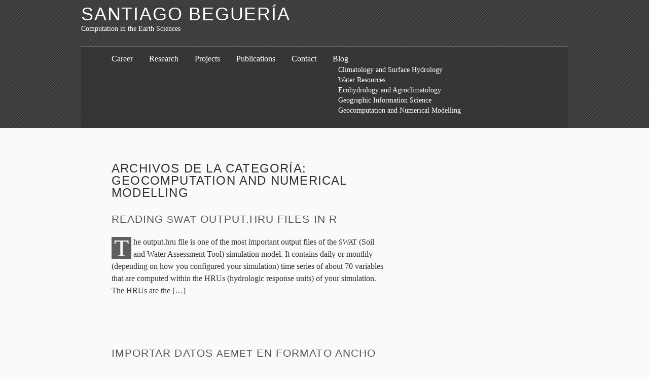

--- FILE ---
content_type: text/html; charset=UTF-8
request_url: http://santiago.begueria.es/category/geocomputation-numerical-modelling/page/2/
body_size: 6860
content:
<!DOCTYPE html>
<html lang="es" class="no-js">
<head>
	<meta charset="UTF-8" />
	<title>Geocomputation and Numerical Modelling - Santiago Beguer&iacute;a</title>
	<meta name="profile" content="http://gmpg.org/xfn/11" />
	<!--[if lte IE 7 ]> <link rel="stylesheet" href="http://santiago.begueria.es/wordpress/wp-content/themes/the-erudite/css/ie7.css" type="text/css"> <![endif]-->
	<!--[if IE 8 ]> <link rel="stylesheet" href="http://santiago.begueria.es/wordpress/wp-content/themes/the-erudite/css/ie8.css" type="text/css"> <![endif]-->
	<script>
		var erdt = {"More":"<span>\u2193<\/span> Sigue leyendo","Less":"<span>\u2191<\/span> Qu\u00edtalo de enmedio","Info":"&#x2193; M\u00e1s informaci\u00f3n","MenuShow":"<span>\u2193<\/span> Desplegar Men\u00fa","MenuHide":"<span>\u2191<\/span> Ocultar Men\u00fa","DisableKeepReading":false,"DisableHide":"1"};
		(function(H){H.className=H.className.replace(/\bno-js\b/,'js')})(document.documentElement);
	</script>
	<link rel="pingback" href="http://santiago.begueria.es/wordpress/xmlrpc.php" />
<meta name='robots' content='max-image-preview:large' />
<link rel='dns-prefetch' href='//s.w.org' />
<link rel="alternate" type="application/rss+xml" title="Santiago Beguer&iacute;a &raquo; Feed" href="http://santiago.begueria.es/feed/" />
<link rel="alternate" type="application/rss+xml" title="Santiago Beguer&iacute;a &raquo; Feed de los comentarios" href="http://santiago.begueria.es/comments/feed/" />
<link rel="alternate" type="application/rss+xml" title="Santiago Beguer&iacute;a &raquo; Categoría Geocomputation and Numerical Modelling del feed" href="http://santiago.begueria.es/category/geocomputation-numerical-modelling/feed/" />
		<script type="text/javascript">
			window._wpemojiSettings = {"baseUrl":"https:\/\/s.w.org\/images\/core\/emoji\/13.1.0\/72x72\/","ext":".png","svgUrl":"https:\/\/s.w.org\/images\/core\/emoji\/13.1.0\/svg\/","svgExt":".svg","source":{"concatemoji":"http:\/\/santiago.begueria.es\/wordpress\/wp-includes\/js\/wp-emoji-release.min.js?ver=5.8.12"}};
			!function(e,a,t){var n,r,o,i=a.createElement("canvas"),p=i.getContext&&i.getContext("2d");function s(e,t){var a=String.fromCharCode;p.clearRect(0,0,i.width,i.height),p.fillText(a.apply(this,e),0,0);e=i.toDataURL();return p.clearRect(0,0,i.width,i.height),p.fillText(a.apply(this,t),0,0),e===i.toDataURL()}function c(e){var t=a.createElement("script");t.src=e,t.defer=t.type="text/javascript",a.getElementsByTagName("head")[0].appendChild(t)}for(o=Array("flag","emoji"),t.supports={everything:!0,everythingExceptFlag:!0},r=0;r<o.length;r++)t.supports[o[r]]=function(e){if(!p||!p.fillText)return!1;switch(p.textBaseline="top",p.font="600 32px Arial",e){case"flag":return s([127987,65039,8205,9895,65039],[127987,65039,8203,9895,65039])?!1:!s([55356,56826,55356,56819],[55356,56826,8203,55356,56819])&&!s([55356,57332,56128,56423,56128,56418,56128,56421,56128,56430,56128,56423,56128,56447],[55356,57332,8203,56128,56423,8203,56128,56418,8203,56128,56421,8203,56128,56430,8203,56128,56423,8203,56128,56447]);case"emoji":return!s([10084,65039,8205,55357,56613],[10084,65039,8203,55357,56613])}return!1}(o[r]),t.supports.everything=t.supports.everything&&t.supports[o[r]],"flag"!==o[r]&&(t.supports.everythingExceptFlag=t.supports.everythingExceptFlag&&t.supports[o[r]]);t.supports.everythingExceptFlag=t.supports.everythingExceptFlag&&!t.supports.flag,t.DOMReady=!1,t.readyCallback=function(){t.DOMReady=!0},t.supports.everything||(n=function(){t.readyCallback()},a.addEventListener?(a.addEventListener("DOMContentLoaded",n,!1),e.addEventListener("load",n,!1)):(e.attachEvent("onload",n),a.attachEvent("onreadystatechange",function(){"complete"===a.readyState&&t.readyCallback()})),(n=t.source||{}).concatemoji?c(n.concatemoji):n.wpemoji&&n.twemoji&&(c(n.twemoji),c(n.wpemoji)))}(window,document,window._wpemojiSettings);
		</script>
		<style type="text/css">
img.wp-smiley,
img.emoji {
	display: inline !important;
	border: none !important;
	box-shadow: none !important;
	height: 1em !important;
	width: 1em !important;
	margin: 0 .07em !important;
	vertical-align: -0.1em !important;
	background: none !important;
	padding: 0 !important;
}
</style>
	<link rel='stylesheet' id='wp-block-library-css'  href='http://santiago.begueria.es/wordpress/wp-includes/css/dist/block-library/style.min.css?ver=5.8.12' type='text/css' media='all' />
<link rel='stylesheet' id='super-rss-reader-css'  href='http://santiago.begueria.es/wordpress/wp-content/plugins/super-rss-reader/public/css/style.min.css?ver=4.3' type='text/css' media='all' />
<link rel='stylesheet' id='wpt-twitter-feed-css'  href='http://santiago.begueria.es/wordpress/wp-content/plugins/wp-to-twitter/css/twitter-feed.css?ver=5.8.12' type='text/css' media='all' />
<link rel='stylesheet' id='the-erudite-css'  href='http://santiago.begueria.es/wordpress/wp-content/themes/the-erudite/css/erudite.css?ver=5.8.12' type='text/css' media='all' />
<style id='wp-typography-custom-inline-css' type='text/css'>
sup{vertical-align: 60%;font-size: 75%;line-height: 100%}sub{vertical-align: -10%;font-size: 75%;line-height: 100%}.amp{font-family: Baskerville, "Goudy Old Style", "Palatino", "Book Antiqua", "Warnock Pro", serif;font-weight: normal;font-style: italic;font-size: 1.1em;line-height: 1em}.caps{font-size: 90%}.dquo{margin-left:-.40em}.quo{margin-left:-.2em}
</style>
<style id='wp-typography-safari-font-workaround-inline-css' type='text/css'>
body {-webkit-font-feature-settings: "liga";font-feature-settings: "liga";-ms-font-feature-settings: normal;}
</style>
<script type='text/javascript' src='http://santiago.begueria.es/wordpress/wp-includes/js/jquery/jquery.min.js?ver=3.6.0' id='jquery-core-js'></script>
<script type='text/javascript' src='http://santiago.begueria.es/wordpress/wp-includes/js/jquery/jquery-migrate.min.js?ver=3.3.2' id='jquery-migrate-js'></script>
<script type='text/javascript' src='http://santiago.begueria.es/wordpress/wp-content/plugins/super-rss-reader/public/js/jquery.easy-ticker.min.js?ver=4.3' id='jquery-easy-ticker-js'></script>
<script type='text/javascript' src='http://santiago.begueria.es/wordpress/wp-content/plugins/super-rss-reader/public/js/script.min.js?ver=4.3' id='super-rss-reader-js'></script>
<link rel="https://api.w.org/" href="http://santiago.begueria.es/wp-json/" /><link rel="alternate" type="application/json" href="http://santiago.begueria.es/wp-json/wp/v2/categories/36" /><link rel="EditURI" type="application/rsd+xml" title="RSD" href="http://santiago.begueria.es/wordpress/xmlrpc.php?rsd" />
<link rel="wlwmanifest" type="application/wlwmanifest+xml" href="http://santiago.begueria.es/wordpress/wp-includes/wlwmanifest.xml" /> 
<meta name="generator" content="WordPress 5.8.12" />
<style type="text/css">
/* <![CDATA[ */
img.latex { vertical-align: middle; border: none; }
/* ]]> */
</style>

<link rel="stylesheet" href="http://yandex.st/highlightjs/7.3/styles/default.min.css">
<script src="http://yandex.st/highlightjs/7.3/highlight.min.js"></script>
<script src="http://yandex.st/highlightjs/7.3/languages/r.min.js"></script>
<script>hljs.initHighlightingOnLoad();</script>

<script>
  (function(i,s,o,g,r,a,m){i['GoogleAnalyticsObject']=r;i[r]=i[r]||function(){
  (i[r].q=i[r].q||[]).push(arguments)},i[r].l=1*new Date();a=s.createElement(o),
  m=s.getElementsByTagName(o)[0];a.async=1;a.src=g;m.parentNode.insertBefore(a,m)
  })(window,document,'script','https://www.google-analytics.com/analytics.js','ga');

  ga('create', 'UA-100230132-1', 'auto');
  ga('send', 'pageview');
</script>

</head>
<body class="archive paged category category-geocomputation-numerical-modelling category-36 paged-2 category-paged-2">

<div id="wrapper" class="hfeed">
	
	<div id="header-wrap">
		<div id="header" role="banner">
			<h1 id="blog-title"><span><a href="http://santiago.begueria.es/" title="Santiago Beguer&iacute;a" rel="home">Santiago Beguer&iacute;a</a></span></h1>
			<div id="blog-description">Computation in the Earth Sciences</div>
		</div><!--  #header -->

		<div id="access" role="navigation">
			<div class="skip-link"><a href="#content" title="Salta al contenido">Salta al contenido</a></div>
			<div id="menu"><ul id="menu-menu" class="menu"><li id="menu-item-103" class="menu-item menu-item-type-post_type menu-item-object-page menu-item-103"><a href="http://santiago.begueria.es/cv/">Career</a></li><li id="menu-item-104" class="menu-item menu-item-type-post_type menu-item-object-page menu-item-104"><a href="http://santiago.begueria.es/about/">Research</a></li><li id="menu-item-133" class="menu-item menu-item-type-post_type menu-item-object-page menu-item-133"><a href="http://santiago.begueria.es/research-projects/">Projects</a></li><li id="menu-item-299" class="menu-item menu-item-type-post_type menu-item-object-page menu-item-299"><a href="http://santiago.begueria.es/publications-4/">Publications</a></li><li id="menu-item-142" class="menu-item menu-item-type-post_type menu-item-object-page menu-item-142"><a href="http://santiago.begueria.es/contact/">Contact</a></li><li id="menu-item-105" class="menu-item menu-item-type-custom menu-item-object-custom menu-item-home current-menu-ancestor current-menu-parent menu-item-has-children menu-item-105"><a href="http://santiago.begueria.es/">Blog</a><ul class="sub-menu"><li id="menu-item-107" class="menu-item menu-item-type-taxonomy menu-item-object-category menu-item-107"><a href="http://santiago.begueria.es/category/climatology-hydrology/">Climatology and Surface Hydrology</a></li><li id="menu-item-400" class="menu-item menu-item-type-taxonomy menu-item-object-category menu-item-400"><a href="http://santiago.begueria.es/category/water-resources/">Water Resources</a></li><li id="menu-item-108" class="menu-item menu-item-type-taxonomy menu-item-object-category menu-item-108"><a href="http://santiago.begueria.es/category/ecohydrology-agroclimatology/">Ecohydrology and Agroclimatology</a></li><li id="menu-item-106" class="menu-item menu-item-type-taxonomy menu-item-object-category menu-item-106"><a href="http://santiago.begueria.es/category/geographic-information-science-2/">Geographic Information Science</a></li><li id="menu-item-401" class="menu-item menu-item-type-taxonomy menu-item-object-category current-menu-item menu-item-401"><a href="http://santiago.begueria.es/category/geocomputation-numerical-modelling/" aria-current="page">Geocomputation and Numerical Modelling</a></li></ul></li></ul></div>
		</div><!-- #access -->

	</div><!--  #header-wrap -->
	<div id="container">
		<div id="content" role="main">

			<h2 class="page-title">Archivos de la categoría: <span>Geocomputation and Numerical Modelling</span></h2>
			

			<div id="post-519" class="post-519 post type-post status-publish format-standard hentry category-climatology-hydrology category-ecohydrology-agroclimatology category-geocomputation-numerical-modelling category-water-resources tag-hru tag-hydrology tag-r tag-swat tag-water-resources-2">
				<h3 class="entry-title"><a href="http://santiago.begueria.es/2013/10/reading-swat-output-hru-files-in-r/" title="Enlace permanente a Reading SWAT output.hru files in&nbsp;R" rel="bookmark">Reading <span class="caps">SWAT</span> output.hru files in&nbsp;R</a></h3>
				<div class="entry-content">
<p>The output.hru file is one of the most important output files of the <span class="caps">SWAT</span> (Soil and Water Assessment Tool) simulation model. It contains daily or monthly (depending on how you configured your simulation) time series of about <span class="numbers">70</span> variables that are computed within the HRUs (hydrologic response units) of your simulation. The HRUs are&nbsp;the&nbsp;[…]</p>

				</div>
				<div class="entry-meta">
					<span class="entry-date"><abbr class="published" title="2013-10-01T15:27:49+0100">octubre 1, 2013 &#8211; 15:27</abbr></span>
					<span class="meta-sep">|</span>
					<span class="author vcard">Por <a href="http://santiago.begueria.es/author/sbegueria/" title="Entradas por sbegueria">sbegueria</a></span>
					<span class="meta-sep">|</span>
					<span class="cat-links">Archivado en <a href="http://santiago.begueria.es/category/climatology-hydrology/" rel="category tag">Climatology and Surface Hydrology</a>, <a href="http://santiago.begueria.es/category/ecohydrology-agroclimatology/" rel="category tag">Ecohydrology and Agroclimatology</a>, <a href="http://santiago.begueria.es/category/geocomputation-numerical-modelling/" rel="category tag">Geocomputation and Numerical Modelling</a>, <a href="http://santiago.begueria.es/category/water-resources/" rel="category tag">Water Resources</a></span>
					<span class="meta-sep">|</span>
					<span class="tag-llinks">Etiquetado<a href="http://santiago.begueria.es/tag/hru/" rel="tag">HRU</a>, <a href="http://santiago.begueria.es/tag/hydrology/" rel="tag">Hydrology</a>, <a href="http://santiago.begueria.es/tag/r/" rel="tag">R</a>, <a href="http://santiago.begueria.es/tag/swat/" rel="tag">SWAT</a>, <a href="http://santiago.begueria.es/tag/water-resources-2/" rel="tag">water resources</a></span>
					<span class="meta-sep">|</span>
					<span class="comments-link"><a href="http://santiago.begueria.es/2013/10/reading-swat-output-hru-files-in-r/#comments">Comentarios (2)</a></span>
				</div>
			</div><!-- .post -->


			<div id="post-485" class="post-485 post type-post status-publish format-standard hentry category-geocomputation-numerical-modelling tag-data tag-r">
				<h3 class="entry-title"><a href="http://santiago.begueria.es/2013/09/importar-datos-aemet-en-formato-ancho/" title="Enlace permanente a Importar datos AEMET en formato ancho" rel="bookmark">Importar datos <span class="caps">AEMET</span> en formato ancho</a></h3>
				<div class="entry-content">
<p>Una pregunta recurrente es cómo importar eficientemente en R&nbsp;datos climatológicos en formato ‘ancho’ (del inglés wide), como los proporcionados en ocasiones por la Agencia Española de Meteorología (<span class="caps">AEMET</span>). Este es un ejemplo de un fichero de datos de este&nbsp;tipo: Estación Año &nbsp;Mes <span class="numbers">1</span> &nbsp;<span class="numbers">2</span> &nbsp;<span class="numbers">3</span> &nbsp;… <span class="numbers">31</span> <span class="numbers">9245</span> &nbsp;&nbsp;&nbsp;&nbsp;<span class="numbers">1975</span> <span class="numbers">1</span> &nbsp;&nbsp;<span class="numbers">9</span> &nbsp;<span class="numbers">10</span> <span class="numbers">9</span> &nbsp;… <span class="numbers">12</span>&nbsp;[…]</p>

				</div>
				<div class="entry-meta">
					<span class="entry-date"><abbr class="published" title="2013-09-06T17:12:38+0100">septiembre 6, 2013 &#8211; 17:12</abbr></span>
					<span class="meta-sep">|</span>
					<span class="author vcard">Por <a href="http://santiago.begueria.es/author/sbegueria/" title="Entradas por sbegueria">sbegueria</a></span>
					<span class="meta-sep">|</span>
					<span class="cat-links">Archivado en <a href="http://santiago.begueria.es/category/geocomputation-numerical-modelling/" rel="category tag">Geocomputation and Numerical Modelling</a></span>
					<span class="meta-sep">|</span>
					<span class="tag-llinks">Etiquetado<a href="http://santiago.begueria.es/tag/data/" rel="tag">Data</a>, <a href="http://santiago.begueria.es/tag/r/" rel="tag">R</a></span>
					<span class="meta-sep">|</span>
					<span class="comments-link"><a href="http://santiago.begueria.es/2013/09/importar-datos-aemet-en-formato-ancho/#comments">Comentarios (2)</a></span>
				</div>
			</div><!-- .post -->


			<div id="post-462" class="post-462 post type-post status-publish format-standard hentry category-geocomputation-numerical-modelling tag-netcdf tag-spei tag-speibase">
				<h3 class="entry-title"><a href="http://santiago.begueria.es/2013/05/converting-from-netcdf4-to-netcdf3/" title="Enlace permanente a SPEIbase: converting between NetCDF4 and NetCDF3 formats" rel="bookmark">SPEIbase: converting between NetCDF<span class="numbers">4</span> and NetCDF<span class="numbers">3</span> formats</a></h3>
				<div class="entry-content">
<p>A number of users of our SPEIbase dataset worried because they could not read our netCDF files in their software. Indeed, some commercial softwares such as Matlab, ArcGIS and Idrisi do not have support for NetCDF<span class="numbers">4</span> or did not have it until recently. The main reason for us to use netCDF<span class="numbers">4</span> for the SPEIbase is&nbsp;[…]</p>

				</div>
				<div class="entry-meta">
					<span class="entry-date"><abbr class="published" title="2013-05-10T11:35:06+0100">mayo 10, 2013 &#8211; 11:35</abbr></span>
					<span class="meta-sep">|</span>
					<span class="author vcard">Por <a href="http://santiago.begueria.es/author/sbegueria/" title="Entradas por sbegueria">sbegueria</a></span>
					<span class="meta-sep">|</span>
					<span class="cat-links">Archivado en <a href="http://santiago.begueria.es/category/geocomputation-numerical-modelling/" rel="category tag">Geocomputation and Numerical Modelling</a></span>
					<span class="meta-sep">|</span>
					<span class="tag-llinks">Etiquetado<a href="http://santiago.begueria.es/tag/netcdf/" rel="tag">netCDF</a>, <a href="http://santiago.begueria.es/tag/spei/" rel="tag">SPEI</a>, <a href="http://santiago.begueria.es/tag/speibase/" rel="tag">SPEIbase</a></span>
					<span class="meta-sep">|</span>
					<span class="comments-link"><a href="http://santiago.begueria.es/2013/05/converting-from-netcdf4-to-netcdf3/#comments">Comentarios (5)</a></span>
				</div>
			</div><!-- .post -->


			<div id="post-368" class="post-368 post type-post status-publish format-standard hentry category-geocomputation-numerical-modelling category-geographic-information-science-2 tag-code tag-gls tag-r">
				<h3 class="entry-title"><a href="http://santiago.begueria.es/2012/06/modeling-the-spatial-distribution-of-soil-properties-by-generalized-least-squares-regression/" title="Enlace permanente a Modeling the spatial distribution of soil properties by Generalized Least Squares regression" rel="bookmark">Modeling the spatial distribution of soil properties by Generalized Least Squares regression</a></h3>
				<div class="entry-content">
<p>Assessing the spatial distribution of soil properties has achieved considerable interest among soil scientists, both for testing hypotheses about the soil formation processes and for predicting the properties of soils at non-sampled locations (mapping). In our article recently accepted for publication in Journal of Soil and Water Conservation we discuss the main approaches to modeling&nbsp;[…]</p>

				</div>
				<div class="entry-meta">
					<span class="entry-date"><abbr class="published" title="2012-06-28T07:35:52+0100">junio 28, 2012 &#8211; 07:35</abbr></span>
					<span class="meta-sep">|</span>
					<span class="author vcard">Por <a href="http://santiago.begueria.es/author/sbegueria/" title="Entradas por sbegueria">sbegueria</a></span>
					<span class="meta-sep">|</span>
					<span class="cat-links">Archivado en <a href="http://santiago.begueria.es/category/geocomputation-numerical-modelling/" rel="category tag">Geocomputation and Numerical Modelling</a>, <a href="http://santiago.begueria.es/category/geographic-information-science-2/" rel="category tag">Geographic Information Science</a></span>
					<span class="meta-sep">|</span>
					<span class="tag-llinks">Etiquetado<a href="http://santiago.begueria.es/tag/code/" rel="tag">code</a>, <a href="http://santiago.begueria.es/tag/gls/" rel="tag">GLS</a>, <a href="http://santiago.begueria.es/tag/r/" rel="tag">R</a></span>
					<span class="meta-sep">|</span>
					<span class="comments-link"><a href="http://santiago.begueria.es/2012/06/modeling-the-spatial-distribution-of-soil-properties-by-generalized-least-squares-regression/#respond">Comentarios (0)</a></span>
				</div>
			</div><!-- .post -->


			<div id="nav-below" class="navigation">
				<div class="nav-previous"><a href="http://santiago.begueria.es/category/geocomputation-numerical-modelling/page/3/" ><span class="meta-nav">&larr;</span> Entradas anteriores</a></div>
				<div class="nav-next"><a href="http://santiago.begueria.es/category/geocomputation-numerical-modelling/" >Entradas más recientes <span class="meta-nav">&rarr;</span></a></div>
			</div>

		</div><!-- #content -->
	</div><!-- #container -->


	<div id="footer-wrap">
		<div id="footer-wrap-inner">
			<div id="primary" class="footer">
				<ul class="xoxo">
		
			<li id="linkcat-71" class="widget widget_links">
				<h3 class="widgettitle">Links</h3>

	<ul class='xoxo blogroll'>
<li><a href="http://www.flickr.com/photos/santiagobegueria/" rel="me" title="My flickr photo stream">Flickr</a></li>
<li><a href="https://github.com/sbegueria" title="My GitHub page">GitHub</a></li>
<li><a href="http://sac.csic.es/spei/map/maps.html" rel="me" title="Global drought monitor based on the SPEI, updated every month">Global drought monitor</a></li>
<li><a href="http://cran.r-project.org/web/packages/SPEI/index.html" rel="me" title="The SPEI package for the R computing language">SPEI for R</a></li>
<li><a href="http://sac.csic.es/spei/" rel="me" title="The website of the Standardized Precipitation-Evapotranspiration Index">SPEI site</a></li>
<li><a href="http://vimeo.com/search?q=sbegueria" rel="me" title="My Vimeo video stream">Vimeo</a></li>

	</ul>

			</li>


			<li id="rss-2" class="widget widget_rss">
				<h3 class="widgettitle"><a class="rsswidget" href="http://api.flickr.com/services/feeds/photos_public.gne?id=40716930@N03&#038;lang=es-us&#038;format=rss_200"><img class="rss-widget-icon" style="border:0" width="14" height="14" src="http://santiago.begueria.es/wordpress/wp-includes/images/rss.png" alt="RSS" /></a> <a class="rsswidget" href="https://www.flickr.com/photos/santiagobegueria/">Photos</a></h3>
<ul><li><a class='rsswidget' href='https://www.flickr.com/photos/santiagobegueria/31598885467/'>Versión 2</a></li><li><a class='rsswidget' href='https://www.flickr.com/photos/santiagobegueria/31598885587/'>Versión 2</a></li><li><a class='rsswidget' href='https://www.flickr.com/photos/santiagobegueria/45815377804/'>Versión 2</a></li><li><a class='rsswidget' href='https://www.flickr.com/photos/santiagobegueria/45815377614/'>Sin título</a></li></ul>
			</li>

			<li id="rss-3" class="widget widget_rss">
				<h3 class="widgettitle"><a class="rsswidget" href="http://vimeo.com/user11384367/videos/rss"><img class="rss-widget-icon" style="border:0" width="14" height="14" src="http://santiago.begueria.es/wordpress/wp-includes/images/rss.png" alt="RSS" /></a> <a class="rsswidget" href="https://vimeo.com/user11384367/videos">Videos</a></h3>
<ul><li><a class='rsswidget' href='https://vimeo.com/291498060'>EWS Aínsa Zona Zero 2108, Stage 5, Men</a></li><li><a class='rsswidget' href='https://vimeo.com/291466593'>EWS Aínsa Zona Zero 2108, Stage 5, Women</a></li><li><a class='rsswidget' href='https://vimeo.com/237277472'>Principio Almunias</a></li><li><a class='rsswidget' href='https://vimeo.com/197631423'>Adiós 2016</a></li></ul>
			</li>
				</ul>
			</div><!-- #primary .sidebar -->

		<div id="secondary" class="footer">
			<ul class="xoxo">
	
			<li id="wpt-latest-tweets-2" class="widget wpt-latest-tweets">
				<h3 class="widgettitle">Tweets</h3>
Error: Invalid or expired token.
			</li>
			</ul>
		</div><!-- #secondary .sidebar -->

		<div id="ternary" class="footer">
			<ul class="xoxo">
	
			<li id="text-4" class="widget widget_text">
				<h3 class="widgettitle">About</h3>
			<div class="textwidget">This is a personal website of Santiago Beguería, Physical Geographer and tenured scientist at the Spanish <a href="http://www.csic.es/web/guest/home">National Research Council (Consejo Superior de Investigaciones Científicas - CSIC)</a>.</div>
		
			</li>

			<li id="search-2" class="widget widget_search">
				<h3 class="widgettitle">Search</h3>
<form role="search" method="get" id="searchform" class="searchform" action="http://santiago.begueria.es/">
				<div>
					<label class="screen-reader-text" for="s">Buscar:</label>
					<input type="text" value="" name="s" id="s" />
					<input type="submit" id="searchsubmit" value="Buscar" />
				</div>
			</form>
			</li>

			<li id="meta-2" class="widget widget_meta">
				<h3 class="widgettitle">Meta</h3>

		<ul>
						<li><a href="http://santiago.begueria.es/wordpress/wp-login.php">Acceder</a></li>
			<li><a href="http://santiago.begueria.es/feed/">Feed de entradas</a></li>
			<li><a href="http://santiago.begueria.es/comments/feed/">Feed de comentarios</a></li>

			<li><a href="https://es.wordpress.org/">WordPress.org</a></li>
		</ul>

		
			</li>
			</ul>
		</div><!-- #ternary .sidebar -->
			<div id="footer">
				<span id="generator-link"><a href="http://wordpress.org/" title="WordPress" rel="generator">WordPress</a></span>
				<span class="meta-sep">|</span>
				<span id="theme-link"><a href="http://somadesign.ca/" title="El theme Erudite para Wordpress" rel="designer nofollow">The Erudite</a></span>
			</div><!-- #footer -->
		</div><!-- #footer-wrap-inner -->
	</div><!-- #footer-wrap -->

</div><!-- #wrapper .hfeed -->
<script type='text/javascript' src='http://santiago.begueria.es/wordpress/wp-content/plugins/optimized-latex/ajax.js?ver=0,50' id='optimized-latex-ajax-js'></script>
<script type='text/javascript' src='http://santiago.begueria.es/wordpress/wp-content/themes/the-erudite/js/common.js?ver=3.2' id='erudite-js'></script>
<script type='text/javascript' src='http://santiago.begueria.es/wordpress/wp-content/plugins/wp-typography/js/clean-clipboard.min.js?ver=5.7.2' id='wp-typography-cleanup-clipboard-js'></script>
<script type='text/javascript' src='http://santiago.begueria.es/wordpress/wp-includes/js/wp-embed.min.js?ver=5.8.12' id='wp-embed-js'></script>
<script type='text/javascript' src='https://platform.twitter.com/widgets.js?ver=5.8.12' id='twitter-platform-js'></script>
</body>
</html>

--- FILE ---
content_type: application/javascript
request_url: http://santiago.begueria.es/wordpress/wp-content/plugins/optimized-latex/ajax.js?ver=0,50
body_size: 528
content:


function tex_ajax(url,id){
	//url like '/ajax&do=something'
	//NOT WWW
	var xmlHttp;    
	xmlHttp=tex_GetXmlHttpObject();
	HtmlID=id;

	xmlHttp.onreadystatechange= function (){ 
		/*
	0	The request is not initialized
	1	The request has been set up
	2	The request has been sent
	3	The request is in process
	4	The request is complete
		 */

		if (xmlHttp.readyState==4)
		{
			document.getElementById(id).innerHTML=xmlHttp.responseText;		
		}
	}
	
	xmlHttp.open("GET",url,true);
	xmlHttp.send(null);
}




//creates a XmlHttpObject...
function tex_GetXmlHttpObject()
{
var xmlHttp=null;
try
  {
  // Firefox, Opera 8.0+, Safari
  xmlHttp=new XMLHttpRequest();
  }
catch (e)
  {
  // Internet Explorer
  try
    {
    xmlHttp=new ActiveXObject("Msxml2.XMLHTTP");
    }
  catch (e)
    {
    xmlHttp=new ActiveXObject("Microsoft.XMLHTTP");
    }
  }
  
  if (xmlHttp==null)
  {
  alert ("Your browser does not support AJAX!");
  return;
  }
  
  
return xmlHttp;
}

--- FILE ---
content_type: text/plain
request_url: https://www.google-analytics.com/j/collect?v=1&_v=j102&a=1377446414&t=pageview&_s=1&dl=http%3A%2F%2Fsantiago.begueria.es%2Fcategory%2Fgeocomputation-numerical-modelling%2Fpage%2F2%2F&ul=en-us%40posix&dt=Geocomputation%20and%20Numerical%20Modelling%20-%20Santiago%20Beguer%C3%ADa&sr=1280x720&vp=1280x720&_u=IEBAAEABAAAAACAAI~&jid=1944069634&gjid=1426019561&cid=2105528468.1769008093&tid=UA-100230132-1&_gid=677189758.1769008093&_r=1&_slc=1&z=419020270
body_size: -452
content:
2,cG-8ZZ2D9MKXV